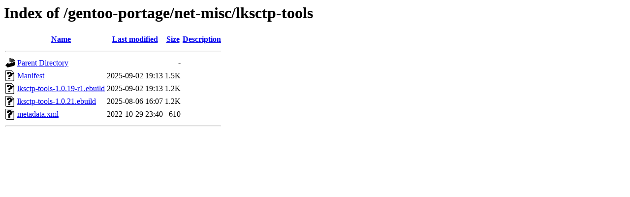

--- FILE ---
content_type: text/html;charset=UTF-8
request_url: http://ftp.rrzn.uni-hannover.de/gentoo-portage/net-misc/lksctp-tools/
body_size: 507
content:
<!DOCTYPE HTML PUBLIC "-//W3C//DTD HTML 3.2 Final//EN">
<html>
 <head>
  <title>Index of /gentoo-portage/net-misc/lksctp-tools</title>
 </head>
 <body>
<h1>Index of /gentoo-portage/net-misc/lksctp-tools</h1>
  <table>
   <tr><th valign="top"><img src="/icons/blank.gif" alt="[ICO]"></th><th><a href="?C=N;O=D">Name</a></th><th><a href="?C=M;O=A">Last modified</a></th><th><a href="?C=S;O=A">Size</a></th><th><a href="?C=D;O=A">Description</a></th></tr>
   <tr><th colspan="5"><hr></th></tr>
<tr><td valign="top"><img src="/icons/back.gif" alt="[PARENTDIR]"></td><td><a href="/gentoo-portage/net-misc/">Parent Directory</a></td><td>&nbsp;</td><td align="right">  - </td><td>&nbsp;</td></tr>
<tr><td valign="top"><img src="/icons/unknown.gif" alt="[   ]"></td><td><a href="Manifest">Manifest</a></td><td align="right">2025-09-02 19:13  </td><td align="right">1.5K</td><td>&nbsp;</td></tr>
<tr><td valign="top"><img src="/icons/unknown.gif" alt="[   ]"></td><td><a href="lksctp-tools-1.0.19-r1.ebuild">lksctp-tools-1.0.19-r1.ebuild</a></td><td align="right">2025-09-02 19:13  </td><td align="right">1.2K</td><td>&nbsp;</td></tr>
<tr><td valign="top"><img src="/icons/unknown.gif" alt="[   ]"></td><td><a href="lksctp-tools-1.0.21.ebuild">lksctp-tools-1.0.21.ebuild</a></td><td align="right">2025-08-06 16:07  </td><td align="right">1.2K</td><td>&nbsp;</td></tr>
<tr><td valign="top"><img src="/icons/unknown.gif" alt="[   ]"></td><td><a href="metadata.xml">metadata.xml</a></td><td align="right">2022-10-29 23:40  </td><td align="right">610 </td><td>&nbsp;</td></tr>
   <tr><th colspan="5"><hr></th></tr>
</table>
</body></html>
